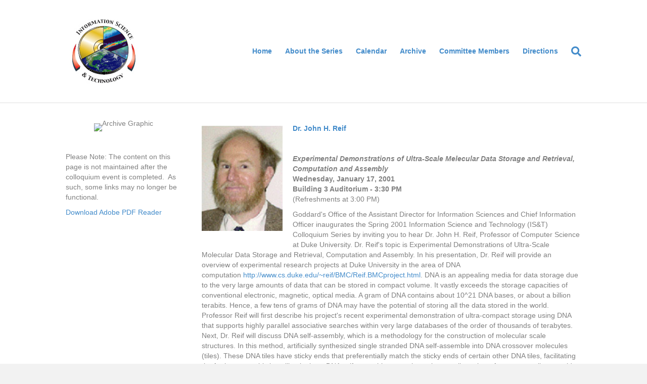

--- FILE ---
content_type: text/html; charset=UTF-8
request_url: https://istcolloq.gsfc.nasa.gov/john-reif/
body_size: 35191
content:
<!DOCTYPE html>
<html lang="en-US">
<head>
<meta charset="UTF-8" />
<meta name='viewport' content='width=device-width, initial-scale=1.0' />
<meta http-equiv='X-UA-Compatible' content='IE=edge' />
<link rel="profile" href="https://gmpg.org/xfn/11" />
<title>John Reif &#8211; Information Science and Technology Colloquium Series</title>
<meta name='robots' content='max-image-preview:large' />
<link rel="alternate" type="application/rss+xml" title="Information Science and Technology Colloquium Series &raquo; Feed" href="https://istcolloq.gsfc.nasa.gov/feed/" />
<script>
window._wpemojiSettings = {"baseUrl":"https:\/\/s.w.org\/images\/core\/emoji\/14.0.0\/72x72\/","ext":".png","svgUrl":"https:\/\/s.w.org\/images\/core\/emoji\/14.0.0\/svg\/","svgExt":".svg","source":{"concatemoji":"https:\/\/istcolloq.gsfc.nasa.gov\/wp-includes\/js\/wp-emoji-release.min.js?ver=6.4.3"}};
/*! This file is auto-generated */
!function(i,n){var o,s,e;function c(e){try{var t={supportTests:e,timestamp:(new Date).valueOf()};sessionStorage.setItem(o,JSON.stringify(t))}catch(e){}}function p(e,t,n){e.clearRect(0,0,e.canvas.width,e.canvas.height),e.fillText(t,0,0);var t=new Uint32Array(e.getImageData(0,0,e.canvas.width,e.canvas.height).data),r=(e.clearRect(0,0,e.canvas.width,e.canvas.height),e.fillText(n,0,0),new Uint32Array(e.getImageData(0,0,e.canvas.width,e.canvas.height).data));return t.every(function(e,t){return e===r[t]})}function u(e,t,n){switch(t){case"flag":return n(e,"\ud83c\udff3\ufe0f\u200d\u26a7\ufe0f","\ud83c\udff3\ufe0f\u200b\u26a7\ufe0f")?!1:!n(e,"\ud83c\uddfa\ud83c\uddf3","\ud83c\uddfa\u200b\ud83c\uddf3")&&!n(e,"\ud83c\udff4\udb40\udc67\udb40\udc62\udb40\udc65\udb40\udc6e\udb40\udc67\udb40\udc7f","\ud83c\udff4\u200b\udb40\udc67\u200b\udb40\udc62\u200b\udb40\udc65\u200b\udb40\udc6e\u200b\udb40\udc67\u200b\udb40\udc7f");case"emoji":return!n(e,"\ud83e\udef1\ud83c\udffb\u200d\ud83e\udef2\ud83c\udfff","\ud83e\udef1\ud83c\udffb\u200b\ud83e\udef2\ud83c\udfff")}return!1}function f(e,t,n){var r="undefined"!=typeof WorkerGlobalScope&&self instanceof WorkerGlobalScope?new OffscreenCanvas(300,150):i.createElement("canvas"),a=r.getContext("2d",{willReadFrequently:!0}),o=(a.textBaseline="top",a.font="600 32px Arial",{});return e.forEach(function(e){o[e]=t(a,e,n)}),o}function t(e){var t=i.createElement("script");t.src=e,t.defer=!0,i.head.appendChild(t)}"undefined"!=typeof Promise&&(o="wpEmojiSettingsSupports",s=["flag","emoji"],n.supports={everything:!0,everythingExceptFlag:!0},e=new Promise(function(e){i.addEventListener("DOMContentLoaded",e,{once:!0})}),new Promise(function(t){var n=function(){try{var e=JSON.parse(sessionStorage.getItem(o));if("object"==typeof e&&"number"==typeof e.timestamp&&(new Date).valueOf()<e.timestamp+604800&&"object"==typeof e.supportTests)return e.supportTests}catch(e){}return null}();if(!n){if("undefined"!=typeof Worker&&"undefined"!=typeof OffscreenCanvas&&"undefined"!=typeof URL&&URL.createObjectURL&&"undefined"!=typeof Blob)try{var e="postMessage("+f.toString()+"("+[JSON.stringify(s),u.toString(),p.toString()].join(",")+"));",r=new Blob([e],{type:"text/javascript"}),a=new Worker(URL.createObjectURL(r),{name:"wpTestEmojiSupports"});return void(a.onmessage=function(e){c(n=e.data),a.terminate(),t(n)})}catch(e){}c(n=f(s,u,p))}t(n)}).then(function(e){for(var t in e)n.supports[t]=e[t],n.supports.everything=n.supports.everything&&n.supports[t],"flag"!==t&&(n.supports.everythingExceptFlag=n.supports.everythingExceptFlag&&n.supports[t]);n.supports.everythingExceptFlag=n.supports.everythingExceptFlag&&!n.supports.flag,n.DOMReady=!1,n.readyCallback=function(){n.DOMReady=!0}}).then(function(){return e}).then(function(){var e;n.supports.everything||(n.readyCallback(),(e=n.source||{}).concatemoji?t(e.concatemoji):e.wpemoji&&e.twemoji&&(t(e.twemoji),t(e.wpemoji)))}))}((window,document),window._wpemojiSettings);
</script>
<style id='wp-emoji-styles-inline-css'>

	img.wp-smiley, img.emoji {
		display: inline !important;
		border: none !important;
		box-shadow: none !important;
		height: 1em !important;
		width: 1em !important;
		margin: 0 0.07em !important;
		vertical-align: -0.1em !important;
		background: none !important;
		padding: 0 !important;
	}
</style>
<link rel='stylesheet' id='wp-block-library-css' href='https://istcolloq.gsfc.nasa.gov/wp-includes/css/dist/block-library/style.min.css?ver=6.4.3' media='all' />
<style id='wp-block-library-theme-inline-css'>
.wp-block-audio figcaption{color:#555;font-size:13px;text-align:center}.is-dark-theme .wp-block-audio figcaption{color:hsla(0,0%,100%,.65)}.wp-block-audio{margin:0 0 1em}.wp-block-code{border:1px solid #ccc;border-radius:4px;font-family:Menlo,Consolas,monaco,monospace;padding:.8em 1em}.wp-block-embed figcaption{color:#555;font-size:13px;text-align:center}.is-dark-theme .wp-block-embed figcaption{color:hsla(0,0%,100%,.65)}.wp-block-embed{margin:0 0 1em}.blocks-gallery-caption{color:#555;font-size:13px;text-align:center}.is-dark-theme .blocks-gallery-caption{color:hsla(0,0%,100%,.65)}.wp-block-image figcaption{color:#555;font-size:13px;text-align:center}.is-dark-theme .wp-block-image figcaption{color:hsla(0,0%,100%,.65)}.wp-block-image{margin:0 0 1em}.wp-block-pullquote{border-bottom:4px solid;border-top:4px solid;color:currentColor;margin-bottom:1.75em}.wp-block-pullquote cite,.wp-block-pullquote footer,.wp-block-pullquote__citation{color:currentColor;font-size:.8125em;font-style:normal;text-transform:uppercase}.wp-block-quote{border-left:.25em solid;margin:0 0 1.75em;padding-left:1em}.wp-block-quote cite,.wp-block-quote footer{color:currentColor;font-size:.8125em;font-style:normal;position:relative}.wp-block-quote.has-text-align-right{border-left:none;border-right:.25em solid;padding-left:0;padding-right:1em}.wp-block-quote.has-text-align-center{border:none;padding-left:0}.wp-block-quote.is-large,.wp-block-quote.is-style-large,.wp-block-quote.is-style-plain{border:none}.wp-block-search .wp-block-search__label{font-weight:700}.wp-block-search__button{border:1px solid #ccc;padding:.375em .625em}:where(.wp-block-group.has-background){padding:1.25em 2.375em}.wp-block-separator.has-css-opacity{opacity:.4}.wp-block-separator{border:none;border-bottom:2px solid;margin-left:auto;margin-right:auto}.wp-block-separator.has-alpha-channel-opacity{opacity:1}.wp-block-separator:not(.is-style-wide):not(.is-style-dots){width:100px}.wp-block-separator.has-background:not(.is-style-dots){border-bottom:none;height:1px}.wp-block-separator.has-background:not(.is-style-wide):not(.is-style-dots){height:2px}.wp-block-table{margin:0 0 1em}.wp-block-table td,.wp-block-table th{word-break:normal}.wp-block-table figcaption{color:#555;font-size:13px;text-align:center}.is-dark-theme .wp-block-table figcaption{color:hsla(0,0%,100%,.65)}.wp-block-video figcaption{color:#555;font-size:13px;text-align:center}.is-dark-theme .wp-block-video figcaption{color:hsla(0,0%,100%,.65)}.wp-block-video{margin:0 0 1em}.wp-block-template-part.has-background{margin-bottom:0;margin-top:0;padding:1.25em 2.375em}
</style>
<style id='classic-theme-styles-inline-css'>
/*! This file is auto-generated */
.wp-block-button__link{color:#fff;background-color:#32373c;border-radius:9999px;box-shadow:none;text-decoration:none;padding:calc(.667em + 2px) calc(1.333em + 2px);font-size:1.125em}.wp-block-file__button{background:#32373c;color:#fff;text-decoration:none}
</style>
<style id='global-styles-inline-css'>
body{--wp--preset--color--black: #000000;--wp--preset--color--cyan-bluish-gray: #abb8c3;--wp--preset--color--white: #ffffff;--wp--preset--color--pale-pink: #f78da7;--wp--preset--color--vivid-red: #cf2e2e;--wp--preset--color--luminous-vivid-orange: #ff6900;--wp--preset--color--luminous-vivid-amber: #fcb900;--wp--preset--color--light-green-cyan: #7bdcb5;--wp--preset--color--vivid-green-cyan: #00d084;--wp--preset--color--pale-cyan-blue: #8ed1fc;--wp--preset--color--vivid-cyan-blue: #0693e3;--wp--preset--color--vivid-purple: #9b51e0;--wp--preset--gradient--vivid-cyan-blue-to-vivid-purple: linear-gradient(135deg,rgba(6,147,227,1) 0%,rgb(155,81,224) 100%);--wp--preset--gradient--light-green-cyan-to-vivid-green-cyan: linear-gradient(135deg,rgb(122,220,180) 0%,rgb(0,208,130) 100%);--wp--preset--gradient--luminous-vivid-amber-to-luminous-vivid-orange: linear-gradient(135deg,rgba(252,185,0,1) 0%,rgba(255,105,0,1) 100%);--wp--preset--gradient--luminous-vivid-orange-to-vivid-red: linear-gradient(135deg,rgba(255,105,0,1) 0%,rgb(207,46,46) 100%);--wp--preset--gradient--very-light-gray-to-cyan-bluish-gray: linear-gradient(135deg,rgb(238,238,238) 0%,rgb(169,184,195) 100%);--wp--preset--gradient--cool-to-warm-spectrum: linear-gradient(135deg,rgb(74,234,220) 0%,rgb(151,120,209) 20%,rgb(207,42,186) 40%,rgb(238,44,130) 60%,rgb(251,105,98) 80%,rgb(254,248,76) 100%);--wp--preset--gradient--blush-light-purple: linear-gradient(135deg,rgb(255,206,236) 0%,rgb(152,150,240) 100%);--wp--preset--gradient--blush-bordeaux: linear-gradient(135deg,rgb(254,205,165) 0%,rgb(254,45,45) 50%,rgb(107,0,62) 100%);--wp--preset--gradient--luminous-dusk: linear-gradient(135deg,rgb(255,203,112) 0%,rgb(199,81,192) 50%,rgb(65,88,208) 100%);--wp--preset--gradient--pale-ocean: linear-gradient(135deg,rgb(255,245,203) 0%,rgb(182,227,212) 50%,rgb(51,167,181) 100%);--wp--preset--gradient--electric-grass: linear-gradient(135deg,rgb(202,248,128) 0%,rgb(113,206,126) 100%);--wp--preset--gradient--midnight: linear-gradient(135deg,rgb(2,3,129) 0%,rgb(40,116,252) 100%);--wp--preset--font-size--small: 13px;--wp--preset--font-size--medium: 20px;--wp--preset--font-size--large: 36px;--wp--preset--font-size--x-large: 42px;--wp--preset--spacing--20: 0.44rem;--wp--preset--spacing--30: 0.67rem;--wp--preset--spacing--40: 1rem;--wp--preset--spacing--50: 1.5rem;--wp--preset--spacing--60: 2.25rem;--wp--preset--spacing--70: 3.38rem;--wp--preset--spacing--80: 5.06rem;--wp--preset--shadow--natural: 6px 6px 9px rgba(0, 0, 0, 0.2);--wp--preset--shadow--deep: 12px 12px 50px rgba(0, 0, 0, 0.4);--wp--preset--shadow--sharp: 6px 6px 0px rgba(0, 0, 0, 0.2);--wp--preset--shadow--outlined: 6px 6px 0px -3px rgba(255, 255, 255, 1), 6px 6px rgba(0, 0, 0, 1);--wp--preset--shadow--crisp: 6px 6px 0px rgba(0, 0, 0, 1);}:where(.is-layout-flex){gap: 0.5em;}:where(.is-layout-grid){gap: 0.5em;}body .is-layout-flow > .alignleft{float: left;margin-inline-start: 0;margin-inline-end: 2em;}body .is-layout-flow > .alignright{float: right;margin-inline-start: 2em;margin-inline-end: 0;}body .is-layout-flow > .aligncenter{margin-left: auto !important;margin-right: auto !important;}body .is-layout-constrained > .alignleft{float: left;margin-inline-start: 0;margin-inline-end: 2em;}body .is-layout-constrained > .alignright{float: right;margin-inline-start: 2em;margin-inline-end: 0;}body .is-layout-constrained > .aligncenter{margin-left: auto !important;margin-right: auto !important;}body .is-layout-constrained > :where(:not(.alignleft):not(.alignright):not(.alignfull)){max-width: var(--wp--style--global--content-size);margin-left: auto !important;margin-right: auto !important;}body .is-layout-constrained > .alignwide{max-width: var(--wp--style--global--wide-size);}body .is-layout-flex{display: flex;}body .is-layout-flex{flex-wrap: wrap;align-items: center;}body .is-layout-flex > *{margin: 0;}body .is-layout-grid{display: grid;}body .is-layout-grid > *{margin: 0;}:where(.wp-block-columns.is-layout-flex){gap: 2em;}:where(.wp-block-columns.is-layout-grid){gap: 2em;}:where(.wp-block-post-template.is-layout-flex){gap: 1.25em;}:where(.wp-block-post-template.is-layout-grid){gap: 1.25em;}.has-black-color{color: var(--wp--preset--color--black) !important;}.has-cyan-bluish-gray-color{color: var(--wp--preset--color--cyan-bluish-gray) !important;}.has-white-color{color: var(--wp--preset--color--white) !important;}.has-pale-pink-color{color: var(--wp--preset--color--pale-pink) !important;}.has-vivid-red-color{color: var(--wp--preset--color--vivid-red) !important;}.has-luminous-vivid-orange-color{color: var(--wp--preset--color--luminous-vivid-orange) !important;}.has-luminous-vivid-amber-color{color: var(--wp--preset--color--luminous-vivid-amber) !important;}.has-light-green-cyan-color{color: var(--wp--preset--color--light-green-cyan) !important;}.has-vivid-green-cyan-color{color: var(--wp--preset--color--vivid-green-cyan) !important;}.has-pale-cyan-blue-color{color: var(--wp--preset--color--pale-cyan-blue) !important;}.has-vivid-cyan-blue-color{color: var(--wp--preset--color--vivid-cyan-blue) !important;}.has-vivid-purple-color{color: var(--wp--preset--color--vivid-purple) !important;}.has-black-background-color{background-color: var(--wp--preset--color--black) !important;}.has-cyan-bluish-gray-background-color{background-color: var(--wp--preset--color--cyan-bluish-gray) !important;}.has-white-background-color{background-color: var(--wp--preset--color--white) !important;}.has-pale-pink-background-color{background-color: var(--wp--preset--color--pale-pink) !important;}.has-vivid-red-background-color{background-color: var(--wp--preset--color--vivid-red) !important;}.has-luminous-vivid-orange-background-color{background-color: var(--wp--preset--color--luminous-vivid-orange) !important;}.has-luminous-vivid-amber-background-color{background-color: var(--wp--preset--color--luminous-vivid-amber) !important;}.has-light-green-cyan-background-color{background-color: var(--wp--preset--color--light-green-cyan) !important;}.has-vivid-green-cyan-background-color{background-color: var(--wp--preset--color--vivid-green-cyan) !important;}.has-pale-cyan-blue-background-color{background-color: var(--wp--preset--color--pale-cyan-blue) !important;}.has-vivid-cyan-blue-background-color{background-color: var(--wp--preset--color--vivid-cyan-blue) !important;}.has-vivid-purple-background-color{background-color: var(--wp--preset--color--vivid-purple) !important;}.has-black-border-color{border-color: var(--wp--preset--color--black) !important;}.has-cyan-bluish-gray-border-color{border-color: var(--wp--preset--color--cyan-bluish-gray) !important;}.has-white-border-color{border-color: var(--wp--preset--color--white) !important;}.has-pale-pink-border-color{border-color: var(--wp--preset--color--pale-pink) !important;}.has-vivid-red-border-color{border-color: var(--wp--preset--color--vivid-red) !important;}.has-luminous-vivid-orange-border-color{border-color: var(--wp--preset--color--luminous-vivid-orange) !important;}.has-luminous-vivid-amber-border-color{border-color: var(--wp--preset--color--luminous-vivid-amber) !important;}.has-light-green-cyan-border-color{border-color: var(--wp--preset--color--light-green-cyan) !important;}.has-vivid-green-cyan-border-color{border-color: var(--wp--preset--color--vivid-green-cyan) !important;}.has-pale-cyan-blue-border-color{border-color: var(--wp--preset--color--pale-cyan-blue) !important;}.has-vivid-cyan-blue-border-color{border-color: var(--wp--preset--color--vivid-cyan-blue) !important;}.has-vivid-purple-border-color{border-color: var(--wp--preset--color--vivid-purple) !important;}.has-vivid-cyan-blue-to-vivid-purple-gradient-background{background: var(--wp--preset--gradient--vivid-cyan-blue-to-vivid-purple) !important;}.has-light-green-cyan-to-vivid-green-cyan-gradient-background{background: var(--wp--preset--gradient--light-green-cyan-to-vivid-green-cyan) !important;}.has-luminous-vivid-amber-to-luminous-vivid-orange-gradient-background{background: var(--wp--preset--gradient--luminous-vivid-amber-to-luminous-vivid-orange) !important;}.has-luminous-vivid-orange-to-vivid-red-gradient-background{background: var(--wp--preset--gradient--luminous-vivid-orange-to-vivid-red) !important;}.has-very-light-gray-to-cyan-bluish-gray-gradient-background{background: var(--wp--preset--gradient--very-light-gray-to-cyan-bluish-gray) !important;}.has-cool-to-warm-spectrum-gradient-background{background: var(--wp--preset--gradient--cool-to-warm-spectrum) !important;}.has-blush-light-purple-gradient-background{background: var(--wp--preset--gradient--blush-light-purple) !important;}.has-blush-bordeaux-gradient-background{background: var(--wp--preset--gradient--blush-bordeaux) !important;}.has-luminous-dusk-gradient-background{background: var(--wp--preset--gradient--luminous-dusk) !important;}.has-pale-ocean-gradient-background{background: var(--wp--preset--gradient--pale-ocean) !important;}.has-electric-grass-gradient-background{background: var(--wp--preset--gradient--electric-grass) !important;}.has-midnight-gradient-background{background: var(--wp--preset--gradient--midnight) !important;}.has-small-font-size{font-size: var(--wp--preset--font-size--small) !important;}.has-medium-font-size{font-size: var(--wp--preset--font-size--medium) !important;}.has-large-font-size{font-size: var(--wp--preset--font-size--large) !important;}.has-x-large-font-size{font-size: var(--wp--preset--font-size--x-large) !important;}
.wp-block-navigation a:where(:not(.wp-element-button)){color: inherit;}
:where(.wp-block-post-template.is-layout-flex){gap: 1.25em;}:where(.wp-block-post-template.is-layout-grid){gap: 1.25em;}
:where(.wp-block-columns.is-layout-flex){gap: 2em;}:where(.wp-block-columns.is-layout-grid){gap: 2em;}
.wp-block-pullquote{font-size: 1.5em;line-height: 1.6;}
</style>
<link rel='stylesheet' id='fl-builder-layout-943-css' href='https://istcolloq.gsfc.nasa.gov/wp-content/uploads/bb-plugin/cache/943-layout.css?ver=2095836aa24126095807b69956ee7c25' media='all' />
<link rel='stylesheet' id='jquery-magnificpopup-css' href='https://istcolloq.gsfc.nasa.gov/wp-content/plugins/bb-plugin/css/jquery.magnificpopup.min.css?ver=2.5.2.1' media='all' />
<link rel='stylesheet' id='base-css' href='https://istcolloq.gsfc.nasa.gov/wp-content/themes/bb-theme/css/base.min.css?ver=1.7.9' media='all' />
<link rel='stylesheet' id='fl-automator-skin-css' href='https://istcolloq.gsfc.nasa.gov/wp-content/uploads/bb-theme/skin-6834d9e98a60b.css?ver=1.7.9' media='all' />
<script src="https://istcolloq.gsfc.nasa.gov/wp-includes/js/jquery/jquery.min.js?ver=3.7.1" id="jquery-core-js"></script>
<script src="https://istcolloq.gsfc.nasa.gov/wp-includes/js/jquery/jquery-migrate.min.js?ver=3.4.1" id="jquery-migrate-js"></script>
<script src="https://istcolloq.gsfc.nasa.gov/wp-content/plugins/stop-user-enumeration/frontend/js/frontend.js?ver=1.3.29" id="stop-user-enumeration-js"></script>
<link rel="https://api.w.org/" href="https://istcolloq.gsfc.nasa.gov/wp-json/" /><link rel="alternate" type="application/json" href="https://istcolloq.gsfc.nasa.gov/wp-json/wp/v2/pages/943" /><link rel="EditURI" type="application/rsd+xml" title="RSD" href="https://istcolloq.gsfc.nasa.gov/xmlrpc.php?rsd" />
<meta name="generator" content="WordPress 6.4.3" />
<link rel="canonical" href="https://istcolloq.gsfc.nasa.gov/john-reif/" />
<link rel='shortlink' href='https://istcolloq.gsfc.nasa.gov/?p=943' />
<link rel="alternate" type="application/json+oembed" href="https://istcolloq.gsfc.nasa.gov/wp-json/oembed/1.0/embed?url=https%3A%2F%2Fistcolloq.gsfc.nasa.gov%2Fjohn-reif%2F" />
<link rel="alternate" type="text/xml+oembed" href="https://istcolloq.gsfc.nasa.gov/wp-json/oembed/1.0/embed?url=https%3A%2F%2Fistcolloq.gsfc.nasa.gov%2Fjohn-reif%2F&#038;format=xml" />
<!-- We participate in the US government's analytics program. See the data at analytics.usa.gov. -->

<script async type="text/javascript" src="https://dap.digitalgov.gov/Universal-Federated-Analytics-Min.js?agency=NASA&subagency=GSFC" id="_fed_an_ua_tag"></script> <link rel="icon" href="https://istcolloq.gsfc.nasa.gov/wp-content/uploads/2021/02/cropped-ist_logo-awards-1-32x32.jpg" sizes="32x32" />
<link rel="icon" href="https://istcolloq.gsfc.nasa.gov/wp-content/uploads/2021/02/cropped-ist_logo-awards-1-192x192.jpg" sizes="192x192" />
<link rel="apple-touch-icon" href="https://istcolloq.gsfc.nasa.gov/wp-content/uploads/2021/02/cropped-ist_logo-awards-1-180x180.jpg" />
<meta name="msapplication-TileImage" content="https://istcolloq.gsfc.nasa.gov/wp-content/uploads/2021/02/cropped-ist_logo-awards-1-270x270.jpg" />
</head>
<body class="page-template-default page page-id-943 fl-builder fl-framework-base fl-preset-default fl-full-width fl-search-active" itemscope="itemscope" itemtype="https://schema.org/WebPage">
<a aria-label="Skip to content" class="fl-screen-reader-text" href="#fl-main-content">Skip to content</a><div class="fl-page">
	<header class="fl-page-header fl-page-header-fixed fl-page-nav-right fl-page-nav-toggle-button fl-page-nav-toggle-visible-mobile"  role="banner">
	<div class="fl-page-header-wrap">
		<div class="fl-page-header-container container">
			<div class="fl-page-header-row row">
				<div class="col-sm-12 col-md-3 fl-page-logo-wrap">
					<div class="fl-page-header-logo">
						<a href="https://istcolloq.gsfc.nasa.gov/"><img loading="false" data-no-lazy="1" class="fl-logo-img" itemscope itemtype="https://schema.org/ImageObject" src="https://istcolloq.gsfc.nasa.gov/wp-content/uploads/2021/02/ist_logo-awards-2.jpg" data-retina="https://istcolloq.gsfc.nasa.gov/wp-content/uploads/2021/02/ist_logo-awards-2.jpg" title="" alt="Information Science and Technology Colloquium Series" /><meta itemprop="name" content="Information Science and Technology Colloquium Series" /></a>
					</div>
				</div>
				<div class="col-sm-12 col-md-9 fl-page-fixed-nav-wrap">
					<div class="fl-page-nav-wrap">
						<nav class="fl-page-nav fl-nav navbar navbar-default navbar-expand-md" aria-label="Header Menu" role="navigation">
							<button type="button" class="navbar-toggle navbar-toggler" data-toggle="collapse" data-target=".fl-page-nav-collapse">
								<span>Menu</span>
							</button>
							<div class="fl-page-nav-collapse collapse navbar-collapse">
								<ul id="menu-master" class="nav navbar-nav navbar-right menu fl-theme-menu"><li id="menu-item-1503" class="menu-item menu-item-type-post_type menu-item-object-page menu-item-home menu-item-1503 nav-item"><a href="https://istcolloq.gsfc.nasa.gov/" class="nav-link">Home</a></li>
<li id="menu-item-67" class="menu-item menu-item-type-post_type menu-item-object-page menu-item-67 nav-item"><a href="https://istcolloq.gsfc.nasa.gov/about-the-series/" class="nav-link">About the Series</a></li>
<li id="menu-item-85" class="menu-item menu-item-type-post_type menu-item-object-page menu-item-85 nav-item"><a href="https://istcolloq.gsfc.nasa.gov/calendar/" class="nav-link">Calendar</a></li>
<li id="menu-item-71" class="menu-item menu-item-type-post_type menu-item-object-page menu-item-71 nav-item"><a href="https://istcolloq.gsfc.nasa.gov/archive/" class="nav-link">Archive</a></li>
<li id="menu-item-185" class="menu-item menu-item-type-post_type menu-item-object-page menu-item-185 nav-item"><a href="https://istcolloq.gsfc.nasa.gov/committee-members/" class="nav-link">Committee Members</a></li>
<li id="menu-item-193" class="menu-item menu-item-type-post_type menu-item-object-page menu-item-193 nav-item"><a href="https://istcolloq.gsfc.nasa.gov/directions/" class="nav-link">Directions</a></li>
</ul>							</div>
						</nav>
					</div>
				</div>
			</div>
		</div>
	</div>
</header><!-- .fl-page-header-fixed -->
<header class="fl-page-header fl-page-header-primary fl-page-nav-right fl-page-nav-toggle-button fl-page-nav-toggle-visible-mobile" itemscope="itemscope" itemtype="https://schema.org/WPHeader"  role="banner">
	<div class="fl-page-header-wrap">
		<div class="fl-page-header-container container">
			<div class="fl-page-header-row row">
				<div class="col-sm-12 col-md-4 fl-page-header-logo-col">
					<div class="fl-page-header-logo" itemscope="itemscope" itemtype="https://schema.org/Organization">
						<a href="https://istcolloq.gsfc.nasa.gov/" itemprop="url"><img loading="false" data-no-lazy="1" class="fl-logo-img" itemscope itemtype="https://schema.org/ImageObject" src="https://istcolloq.gsfc.nasa.gov/wp-content/uploads/2021/02/ist_logo-awards-2.jpg" data-retina="https://istcolloq.gsfc.nasa.gov/wp-content/uploads/2021/02/ist_logo-awards-2.jpg" data-mobile="https://istcolloq.gsfc.nasa.gov/wp-content/uploads/2021/02/ist_logo-awards-2.jpg" title="" alt="Information Science and Technology Colloquium Series" /><meta itemprop="name" content="Information Science and Technology Colloquium Series" /></a>
											</div>
				</div>
				<div class="col-sm-12 col-md-8 fl-page-nav-col">
					<div class="fl-page-nav-wrap">
						<nav class="fl-page-nav fl-nav navbar navbar-default navbar-expand-md" aria-label="Header Menu" itemscope="itemscope" itemtype="https://schema.org/SiteNavigationElement" role="navigation">
							<button type="button" class="navbar-toggle navbar-toggler" data-toggle="collapse" data-target=".fl-page-nav-collapse">
								<span>Menu</span>
							</button>
							<div class="fl-page-nav-collapse collapse navbar-collapse">
								<div class="fl-page-nav-search">
	<a href="javascript:void(0);" class="fas fa-search" aria-label="Search" aria-expanded="false" aria-haspopup="true" id='flsearchform'></a>
	<form method="get" role="search" aria-label="Search" action="https://istcolloq.gsfc.nasa.gov/" title="Type and press Enter to search.">
		<input type="search" class="fl-search-input form-control" name="s" placeholder="Search" value="" aria-labelledby="flsearchform" />
	</form>
</div>
<ul id="menu-master-1" class="nav navbar-nav navbar-right menu fl-theme-menu"><li class="menu-item menu-item-type-post_type menu-item-object-page menu-item-home menu-item-1503 nav-item"><a href="https://istcolloq.gsfc.nasa.gov/" class="nav-link">Home</a></li>
<li class="menu-item menu-item-type-post_type menu-item-object-page menu-item-67 nav-item"><a href="https://istcolloq.gsfc.nasa.gov/about-the-series/" class="nav-link">About the Series</a></li>
<li class="menu-item menu-item-type-post_type menu-item-object-page menu-item-85 nav-item"><a href="https://istcolloq.gsfc.nasa.gov/calendar/" class="nav-link">Calendar</a></li>
<li class="menu-item menu-item-type-post_type menu-item-object-page menu-item-71 nav-item"><a href="https://istcolloq.gsfc.nasa.gov/archive/" class="nav-link">Archive</a></li>
<li class="menu-item menu-item-type-post_type menu-item-object-page menu-item-185 nav-item"><a href="https://istcolloq.gsfc.nasa.gov/committee-members/" class="nav-link">Committee Members</a></li>
<li class="menu-item menu-item-type-post_type menu-item-object-page menu-item-193 nav-item"><a href="https://istcolloq.gsfc.nasa.gov/directions/" class="nav-link">Directions</a></li>
</ul>							</div>
						</nav>
					</div>
				</div>
			</div>
		</div>
	</div>
</header><!-- .fl-page-header -->
	<div id="fl-main-content" class="fl-page-content" itemprop="mainContentOfPage" role="main">

		
<div class="fl-content-full container">
	<div class="row">
		<div class="fl-content col-md-12">
			<article class="fl-post post-943 page type-page status-publish hentry" id="fl-post-943" itemscope="itemscope" itemtype="https://schema.org/CreativeWork">

			<div class="fl-post-content clearfix" itemprop="text">
		<div class="fl-builder-content fl-builder-content-943 fl-builder-content-primary fl-builder-global-templates-locked" data-post-id="943"><div class="fl-row fl-row-fixed-width fl-row-bg-none fl-node-5fc7ca1f496e3" data-node="5fc7ca1f496e3">
	<div class="fl-row-content-wrap">
						<div class="fl-row-content fl-row-fixed-width fl-node-content">
		
<div class="fl-col-group fl-node-5fc7ca1f4c4cc" data-node="5fc7ca1f4c4cc">
			<div class="fl-col fl-node-5fc7ca1f4c539 fl-col-small" data-node="5fc7ca1f4c539">
	<div class="fl-col-content fl-node-content">
	<div class="fl-module fl-module-photo fl-node-5fc7ca92583f2" data-node="5fc7ca92583f2">
	<div class="fl-module-content fl-node-content">
		<div class="fl-photo fl-photo-align-center" itemscope itemtype="https://schema.org/ImageObject">
	<div class="fl-photo-content fl-photo-img-jpg">
				<img decoding="async" class="fl-photo-img wp-image-365 size-full" src="https://ndgswpsbx.gsfc.nasa.gov/isnt/wp-content/uploads/sites/7/2020/12/archive.jpg" alt="Archive Graphic" itemprop="image" height="80" width="200" title="archive"  />
					</div>
	</div>
	</div>
</div>
<div class="fl-module fl-module-rich-text fl-node-5fc7cb4e1cda7" data-node="5fc7cb4e1cda7">
	<div class="fl-module-content fl-node-content">
		<div class="fl-rich-text">
	<p>Please Note: The content on this page is not maintained after the colloquium event is completed.  As such, some links may no longer be functional.</p>
<p><a class="extlink" href="http://www.adobe.com/products/acrobat/readstep2.html" target="_blank" rel="noopener" data-extlink="">Download Adobe PDF Reader</a></p>
</div>
	</div>
</div>
	</div>
</div>
			<div class="fl-col fl-node-5fc7ca1f4c53b" data-node="5fc7ca1f4c53b">
	<div class="fl-col-content fl-node-content">
	<div class="fl-module fl-module-rich-text fl-node-5fc7ca4707edb" data-node="5fc7ca4707edb">
	<div class="fl-module-content fl-node-content">
		<div class="fl-rich-text">
	<p><strong><a class="extlink" href="http://www.cs.duke.edu/~reif/">Dr. John H. Reif<img loading="lazy" decoding="async" class="alignleft" src="https://istcolloq.gsfc.nasa.gov/sites/isat/files/reif.jpg" alt="John Reif" width="160" height="208" /></a></strong></p>
<p>&nbsp;</p>
<p><strong><em>Experimental Demonstrations of Ultra-Scale Melecular Data Storage and Retrieval, Computation and Assembly</em><br />
Wednesday, January 17, 2001<br />
Building 3 Auditorium - 3:30 PM</strong><br />
(Refreshments at 3:00 PM)</p>
<p>Goddard's Office of the Assistant Director for Information Sciences and Chief Information Officer inaugurates the Spring 2001 Information Science and Technology (IS&amp;T) Colloquium Series by inviting you to hear Dr. John H. Reif, Professor of Computer Science at Duke University. Dr. Reif's topic is Experimental Demonstrations of Ultra-Scale Molecular Data Storage and Retrieval, Computation and Assembly. In his presentation, Dr. Reif will provide an overview of experimental research projects at Duke University in the area of DNA computation <a class="extlink" href="http://www.cs.duke.edu/~reif/BMC/Reif.BMCproject.html" data-extlink="">http://www.cs.duke.edu/~reif/BMC/Reif.BMCproject.html</a>. DNA is an appealing media for data storage due to the very large amounts of data that can be stored in compact volume. It vastly exceeds the storage capacities of conventional electronic, magnetic, optical media. A gram of DNA contains about 10^21 DNA bases, or about a billion terabits. Hence, a few tens of grams of DNA may have the potential of storing all the data stored in the world. Professor Reif will first describe his project's recent experimental demonstration of ultra-compact storage using DNA that supports highly parallel associative searches within very large databases of the order of thousands of terabytes. Next, Dr. Reif will discuss DNA self-assembly, which is a methodology for the construction of molecular scale structures. In this method, artificially synthesized single stranded DNA self-assemble into DNA crossover molecules (tiles). These DNA tiles have sticky ends that preferentially match the sticky ends of certain other DNA tiles, facilitating the further assembly into tiling lattices. DNA self-assembly can, using only a small number of component tiles, provide arbitrarily complex assemblies. These tiles can self-assemble into large 2D lattices consisting of up to thousands of tiles. These are visualized by molecular imaging devices such as atomic force microscopes. Professor Reif will also describe some novel DNA tiles known as TX tiles which have been developed with properties that facilitate computations. He will describe their use in experiments demonstrating for the first time computation via molecular assembly.</p>
<p>&nbsp;</p>
<p><a class="extlink" href="http://www.cs.duke.edu/~reif/" data-extlink="">Dr. John H. Reif</a> has been Professor in the Department of Computer Science at Duke University since 1986. His research combines theory and practice. Although primarily a theoretical computer scientist, he also has made a number of contributions to practical areas of computer science including parallel computation, robotics, data compression, molecular simulations, and optical computing. He has worked for many years on the development and analysis of parallel and randomized algorithms for various fundamental problems including solutions of large sparse systems, sorting, and graph problems. He has done a number of implementations of sophisticated parallel algorithms such as parallel nested dissection on massively parallel machines. In work funded by NASA Goddard contracts, he has developed massively parallel machines, and made implementations of parallel data compression algorithms into special purpose chips. His research is now focused particularly in emerging new areas such as biomolecular computing. Dr. Reif received in 1973 a magna cum laude B.S. in Applied Math and Computer Science from Tufts University. He received his M.S. (1975) and Ph.D. (1977) in Applied Mathematics from Harvard University. From 1977-1978 he was Research Associate, University of Rochester. He was Assistant (1978-1983) and Associate Professor (1983-1986) at Harvard University. He has been visiting Professor at CMU, MIT, and Berkeley. Dr. Reif has been awarded Fellow of ACM (1996), Fellow of IEEE (1993), and Fellow of Institute of Combinatorics (1991). Dr. Reif is the author of over 100 publications to date.</p>
<p>IS&amp;T Colloquium Committee Host: Dr. Milt Halem</p>
</div>
	</div>
</div>
	</div>
</div>
	</div>
		</div>
	</div>
</div>
</div>	</div><!-- .fl-post-content -->
	
</article>

<!-- .fl-post -->
		</div>
	</div>
</div>


	</div><!-- .fl-page-content -->
		<footer class="fl-page-footer-wrap" itemscope="itemscope" itemtype="https://schema.org/WPFooter"  role="contentinfo">
		<div class="fl-page-footer">
	<div class="fl-page-footer-container container">
		<div class="fl-page-footer-row row">
			<div class="col-md-12 text-center clearfix"><div class="fl-page-footer-text fl-page-footer-text-1">Information Science & Technology (IS&T) Colloquium Series Responsible NASA Official: Matt Dosberg. Curator: IS&T Committee.</div></div>					</div>
	</div>
</div><!-- .fl-page-footer -->
	</footer>
		</div><!-- .fl-page -->
<link rel='stylesheet' id='font-awesome-5-css' href='https://pro.fontawesome.com/releases/v5.15.4/css/all.css?ver=2.5.2.1' media='all' />
<script src="https://istcolloq.gsfc.nasa.gov/wp-content/uploads/bb-plugin/cache/943-layout.js?ver=e68909a8b4d5629160e1c7faad8d01a5" id="fl-builder-layout-943-js"></script>
<script src="https://istcolloq.gsfc.nasa.gov/wp-content/plugins/bb-plugin/js/jquery.ba-throttle-debounce.min.js?ver=2.5.2.1" id="jquery-throttle-js"></script>
<script src="https://istcolloq.gsfc.nasa.gov/wp-content/plugins/bb-plugin/js/jquery.magnificpopup.min.js?ver=2.5.2.1" id="jquery-magnificpopup-js"></script>
<script id="fl-automator-js-extra">
var themeopts = {"medium_breakpoint":"992","mobile_breakpoint":"768"};
</script>
<script src="https://istcolloq.gsfc.nasa.gov/wp-content/themes/bb-theme/js/theme.min.js?ver=1.7.9" id="fl-automator-js"></script>
</body>
</html>
